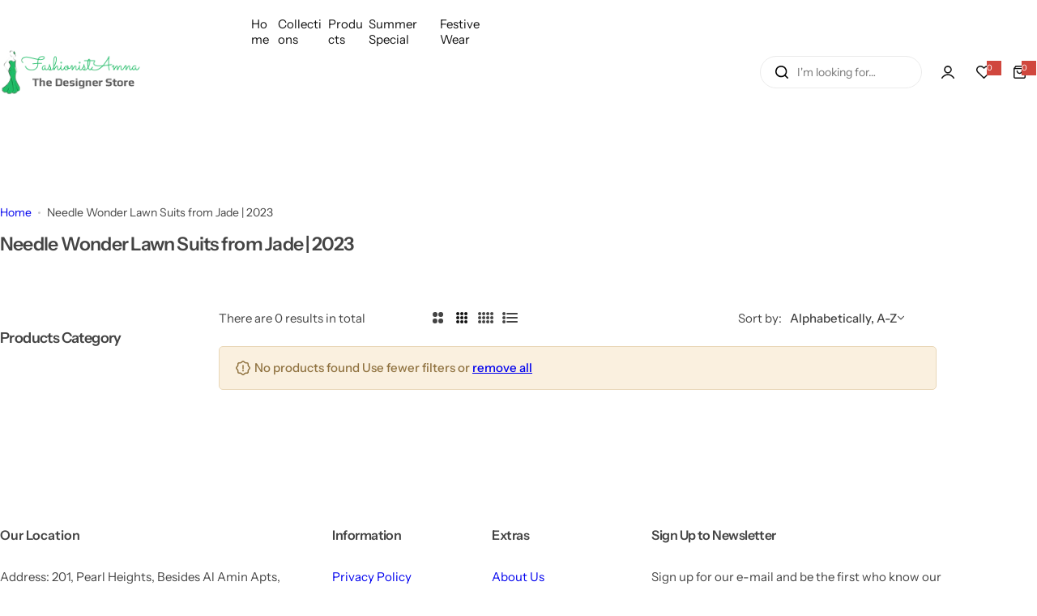

--- FILE ---
content_type: text/css
request_url: https://www.fashionistamna.com/cdn/shop/t/5/assets/minicart.css?v=26433042365535557621735989859
body_size: 1124
content:
.header__minicart.show_popup .overlay:after{display:none}html:has(.header__minicart.show_popup).open-minicart{overflow:auto}html:has(.header__minicart.show_popup).open-minicart .tingle-enabled{position:static}.cart_bar_w{height:5px;background-color:#ddd}.cart_bar_w span{display:block;height:100%;animation:5s linear infinite progress;background-color:var(--color-primary);-webkit-background-image:linear-gradient(135deg,#ffffff26 0 25%,#fff0 25% 50%,#ffffff26 50% 75%,#fff0 75% 100%);background-image:linear-gradient(135deg,#ffffff26 0 25%,#fff0 25% 50%,#ffffff26 50% 75%,#fff0 75% 100%);background-size:40px 40px}.percent_shipping_bar svg{top:50%;transform:translate(50%,-50%);right:-1.3rem}.cart_shipping_free .cart_bar_w span svg{right:1.5rem}.cart_shipping_free .primary-color{--color-primary: #14854e}.cart_shipping_free.cart_shipping *{animation:flash .8s linear .8s 2 both}.mini_cart_addon_btn.show-overlay{padding-inline:clamp(3rem,2vw,5rem);min-height:5rem;--top: 15px}.cart-addons>div:not(:last-child){border-right:1px solid var(--color-border);line-height:1}.cart__addon-content{transform:translateY(100%);max-height:100%;overflow:auto}.cart-options .product-option:not(:first-child):before{content:" / ";padding:0 2px}.product-option-property .product-option{gap:5px}.product-option-property .product-option:not(:first-child):before{display:none}.cart__addon-content.is-open{transform:translateY(0);pointer-events:auto}.minicart__header+.cart-countdown-time countdown-timer{border-top:1px solid var(--color-border)}:is(.cart-countdown-time,.page-cart) .countdown-inner{color:var(--color-primary);font-weight:var(--heading-weight);--countdown-text-weight: var(--heading-weight)}:is(.cart-countdown-time,.page-cart) .countdown--container:not(:last-child):after{display:none}.items .cart-item:last-child{padding-bottom:0;border-bottom:0;margin-bottom:0}@keyframes flash{50%,0%,to{opacity:1}25%,75%{opacity:0}}.header__minicart.loading .minicart__wrapper:after{background:var(--color-primary);content:"";height:3px;left:0;opacity:1;position:absolute;top:0;width:0;z-index:3;animation:al-loading 1s cubic-bezier(.43,.27,.36,.83) forwards;transition:width 1s linear,opacity .35s linear .35s}.header__minicart.finish.loading .minicart__wrapper:after{width:100%;animation:al-loading-finish .3s cubic-bezier(.43,.27,.36,.83) forwards}.header__minicart.loading .minicart__wrapper:before{background-color:#fff9;bottom:0;content:"";left:0;opacity:1;position:absolute;right:0;top:0;transition:opacity .35s cubic-bezier(.43,.27,.36,.83);z-index:3}.drawer-bottom .checkbox-group .checkmark:before{--grey-color: #fff}.addon-message:empty{display:none}.popup_cart.open{transform:translateY(0)}.cart-countdown-time countdown--item{color:var(--color-primary)}.open-drawer .popup_cart.open{opacity:1;visibility:visible;transform:translateY(0)}.cart-recommend .product-item__wrapper{--col-width: 9rem;--product-item__price-top: 4px}.rounded-style .cart-recommend .product-item__wrapper .product-item__inner{--rounded-radius: 5px}.cart-recommend{--swiper-pagination-position: static;--swiper-pagination-mt: 12px;--swiper-pagination-bullet-width: 18px;--tns-nav-width: 5px;--swiper-pagination-bullet-height: 1.5rem;--tns-nav-border: transparent}.cart-recommend .swiper-pagination{font-size:0}.cart-recommend .product-list-action{margin-top:1.3rem}.cart-recommend.inside .product-item__wrapper{border:1px solid var(--color-heading);padding:15px;border-radius:var(--rounded-radius)}@media (min-width: 1025px) and (pointer: fine) and (prefers-reduced-motion: no-preference){.cart-recommend .bls-add-cart-list:hover{color:var(--btn-link-hover-color)}.cart-recommend .bls-add-cart-list:hover:before{width:calc(100% - 3px);transition:var(--transition);animation:1s infinite btnLinkAnimation}}@media (min-width: 1025px){.cart-recommend.beside{position:fixed;width:23rem;transform:translate(0);transition:transform .5s cubic-bezier(.25,.46,.4,1),all .5s,opacity .5s .2s;display:flex;flex-direction:column;border-right:1px solid var(--color-border);padding:0;border-top:0;left:0;top:0;bottom:0;z-index:-1}.cart-recommend.beside.open{transform:translate(-100%);opacity:1;visibility:visible;pointer-events:auto}.minicart__wrapper:not(.open) .cart-recommend.beside.open{pointer-events:none}.cart-recommend grid-custom{padding:3rem;flex-grow:1;overflow:auto}.cart-recommend.beside grid-custom{flex-grow:unset}.cart-recommend.beside .recommend-heading{padding:1.55rem 3rem;min-height:57.78px;border-bottom:1px solid var(--color-border);position:sticky;top:0}.cart-recommend.beside .minicart-heading{margin-bottom:0}.cart-recommend.beside .product-item__wrapper{flex-wrap:wrap;--col-width: 100%;--gap: 2rem;justify-content:center}.cart-recommend.beside .product-item__information{text-align:center}.cart-recommend.beside .product-item__information>*{justify-content:center}.popup_cart{width:40rem;max-width:90vw;max-height:80vh;top:calc(100% + (var(--section-pb) * 1px) + 3px);transform:translateY(30px)}}@media (max-width: 1024.98px){.cart-recommend.beside .product-item__wrapper{border:1px solid var(--color-heading);padding:15px;border-radius:var(--rounded-radius)}.cart-recommend.beside .recommend-heading{padding:2.8rem 0 0;border-top:1px solid var(--color-border)}.cart-recommend.beside grid-custom{flex-wrap:nowrap;overflow:auto;padding:0;margin-right:-3rem}.cart-recommend.beside grid-custom::-webkit-scrollbar{display:none;-ms-overflow-style:none;scrollbar-width:none}.cart-recommend.beside .cart-upsell-item{flex:0 0 80%}.popup_cart{position:fixed;left:0;right:0;bottom:0;transform:translateY(30px);max-height:80vh;overflow:visible}}variant-radios-quick-edit .option-swatch-js.active .product__item-option{color:var(--btn-primary-hover-color);background-color:var(--btn-primary-hover-bg-color);border-color:var(--btn-primary-hover-bg-color)}body .dmp_discount-form button{width:auto!important;border-radius:var(--btn-radius)!important;color:var(--btn-color)!important;background-color:var(--btn-bg)!important}body .dmp_discount-form input{border-radius:var(--btn-radius)!important}.cart-item__error{flex:0 0 auto;width:100%}.cart-item__error-text+svg{flex-shrink:0;margin-right:.7rem}.cart-item__error-text:empty+svg{display:none}.cart-item__error-text{order:1;color:#d0473e}.gift_card_product.open{pointer-events:none}
/*# sourceMappingURL=/cdn/shop/t/5/assets/minicart.css.map?v=26433042365535557621735989859 */


--- FILE ---
content_type: text/javascript
request_url: https://www.fashionistamna.com/cdn/shop/t/5/assets/collection.js?v=158582076879018868961735989860
body_size: 1661
content:
"use strict";const options_collection={collectionsLoadMore:".collections-load-more",rangeSlider:".price-range .range-slider",rangeSliderMin:".range-slider-min",rangeSliderMax:".range-slider-max",minPriceRange:".min-price-range",maxPriceRange:".max-price-range",collectionSidebar:"#CollectionSidebar",collectionFilterBlocks:".filter-blocks",productgridcontainer:"#productgridcontainer",collectionFiltersForm:"#CollectionFiltersForm",section:".sec__collection-main"};class BtnFilter extends HTMLElement{constructor(){super(),this.collectionSidebar=document.getElementById("CollectionSidebar"),this.addEventListener("click",this.onOpen.bind(this),!1)}onOpen(){this.classList.contains("open")?(this.collectionSidebar.classList.remove("open"),document.documentElement.classList.remove("open-drawer","open-sidebar"),root.style.removeProperty("padding-right"),this.classList.remove("open")):(this.collectionSidebar.classList.add("open"),document.documentElement.classList.add("open-drawer","open-sidebar"),root.style.setProperty("padding-right",getScrollBarWidth.init()+"px"),this.classList.add("open"))}}customElements.define("btn-filter",BtnFilter);class CloseFilter extends HTMLElement{constructor(){super(),this.collectionSidebar=document.getElementById("CollectionSidebar"),this.addEventListener("click",this.onClose.bind(this),!1)}onClose(){this.collectionSidebar.classList.remove("open"),document.documentElement.classList.remove("open-drawer","open-sidebar"),document.querySelector(".btn-filter").classList.remove("open"),root.style.removeProperty("padding-right")}}customElements.define("close-filter",CloseFilter);class FacetApplyCanvas extends CloseFilter{constructor(){super(),this.addEventListener("click",this.onClose.bind(this),!1)}}customElements.define("facet-apply-canvas",FacetApplyCanvas);class GridMode extends HTMLElement{constructor(){super(),this.addEventListener("click",this.gridMode.bind(this),!1)}gridMode(){const view_mode=this.getAttribute("data-grid-mode");if(this.classList.contains("active")||view_mode==1)return;for(var item of document.querySelectorAll("grid-mode"))item.classList.remove("active");const container_switch=document.querySelector(".container-products-switch");this.classList.add("active");const data_view_mode=container_switch.getAttribute("data-view-mode");container_switch.classList.remove("grid-columns-"+data_view_mode),container_switch.setAttribute("data-view-mode",view_mode),container_switch.classList.add("grid-columns-"+view_mode)}}customElements.define("grid-mode",GridMode);class ViewMode extends HTMLElement{constructor(){super(),this.addEventListener("click",this.viewMode.bind(this),!1)}viewMode(){const view_mode=this.getAttribute("data-view");if(this.classList.contains("actived"))return;var queryString=window.location.search;if(queryString=eventCollectionShopify.removeParam("view",queryString),view_mode=="list")var searchParams=queryString.replace("?","")+"&view=list";else var searchParams=queryString.replace("?","")+"&view=grid";const url=eventCollectionShopify.renderUrl(searchParams);eventCollectionShopify.renderSectionFilter(url,searchParams)}}customElements.define("view-mode",ViewMode);class FilterItem extends HTMLElement{constructor(){super(),this.addEventListener("click",this.filterItem.bind(this),!1)}filterItem(){this.querySelector(".tooltip")?this.querySelector(".tooltip").classList.toggle("current-filter"):this.closest("li")&&this.closest("li").classList.toggle("current-filter");const url=this.getAttribute("data-href");eventCollectionShopify.renderSectionFilter(url)}}customElements.define("filter-item",FilterItem);class FacetClearAll extends CloseFilter{constructor(){super(),this.addEventListener("click",this.filterItem.bind(this),!1)}filterItem(){const url=this.getAttribute("data-href");eventCollectionShopify.renderSectionFilter(url),this.onClose()}}customElements.define("facet-clear-all",FacetClearAll);class FilterSort extends HTMLElement{constructor(){super(),this.addEventListener("click",this.filterSort.bind(this),!1)}filterSort(){const value=this.getAttribute("value");let queryString=window.location.search;queryString=eventCollectionShopify.removeParam("sort_by",queryString);const searchParams=queryString.replace("?","")+"&sort_by="+value,url=eventCollectionShopify.renderUrl(searchParams);eventCollectionShopify.renderSectionFilter(url,searchParams)}}customElements.define("filter-sort",FilterSort);class SelectSorter extends HTMLElement{constructor(){super(),this.addEventListener("click",this.activeFilterSort.bind(this),!1)}activeFilterSort(){this.closest(".select-custom").classList.contains("active")?this.closest(".select-custom").classList.remove("active"):this.closest(".select-custom").classList.add("active")}}customElements.define("select-sorter",SelectSorter);var eventCollectionShopify=function(){return{init:function(){this.ionRangeSlider(),window.innerWidth<=1024&&document.querySelector(".horizontal-filter")&&document.querySelectorAll("collapsible-block").forEach(e=>{e.classList.add("active")})},ionRangeSlider:function(){const price_range=document.querySelector(".price-range"),maxRange=document.querySelector(options_collection.rangeSliderMax),minRange=document.querySelector(options_collection.rangeSliderMin),minPrice=document.querySelector(".min-price-range"),maxPrice=document.querySelector(".max-price-range");var minPriceRange=0,maxPriceRange=0;price_range&&(document.querySelector(options_collection.minPriceRange).addEventListener("change",event=>{event.preventDefault();const target=event.currentTarget;target.value=target.value.replace(",",""),Number(minRange.min)+Number(target.value)>=0?Number(target.value)>Number(maxRange.max)?minPrice.value=Number(maxRange.max):minPrice.value=Number(target.value):minPrice.value=Number(minRange.min);const formData=new FormData(document.querySelector(options_collection.collectionFiltersForm)),params=new URLSearchParams(formData).toString(),nameMin=minPrice.getAttribute("name"),nameMax=maxPrice.getAttribute("name");var queryString=window.location.search;queryString=this.removeParam(nameMin,queryString),queryString=this.removeParam(nameMax,queryString);var searchParams=queryString.replace("?","")+"&"+params;const url=this.renderUrl(searchParams);this.renderSectionFilter(url,searchParams)},!1),document.querySelector(options_collection.maxPriceRange).addEventListener("change",event=>{event.preventDefault();const target=event.currentTarget;target.value=target.value.replace(",",""),Number(maxRange.max)-Number(target.value)>=0?maxPrice.value=Number(target.value):maxPrice.value=Number(maxRange.max);const formData=new FormData(document.querySelector(options_collection.collectionFiltersForm)),params=new URLSearchParams(formData).toString(),nameMin=minPrice.getAttribute("name"),nameMax=maxPrice.getAttribute("name");var queryString=window.location.search;queryString=this.removeParam(nameMin,queryString),queryString=this.removeParam(nameMax,queryString);var searchParams=queryString.replace("?","")+"&"+params;const url=this.renderUrl(searchParams);this.renderSectionFilter(url,searchParams)},!1),document.querySelector(options_collection.rangeSliderMin).addEventListener("input",event=>{event.preventDefault();const target=event.currentTarget;Number(maxRange.value)-Number(target.value)>=1?(minPrice.value=Number(target.value),minPriceRange=Number(target.value)*100):(target.value=Number(maxRange.value)-1,minPriceRange=(Number(maxRange.value)-1)*100);const price_format=Shopify.formatMoney(minPriceRange,cartStrings.money_format);document.querySelector(".price-lable .min").innerHTML=price_format,target.closest(".price-range").style.setProperty("--range-from",minRange.value/Number(target.getAttribute("max"))*100+"%")},!1),document.querySelector(options_collection.rangeSliderMax).addEventListener("input",event=>{event.preventDefault();const target=event.currentTarget;target.value-minRange.value>=1?(maxPrice.value=target.value,maxPriceRange=Number(target.value)*100):(target.value=Number(minRange.value)+1,maxPriceRange=(Number(minRange.value)+1)*100);const price_format=Shopify.formatMoney(maxPriceRange,cartStrings.money_format);document.querySelector(".price-lable .max").innerHTML=price_format,target.closest(".price-range").style.setProperty("--range-to",maxRange.value/Number(target.getAttribute("max"))*100+"%")},!1),document.querySelectorAll(options_collection.rangeSlider).forEach(sliderRange=>{sliderRange.addEventListener("change",event=>{event.preventDefault();const target=event.currentTarget,formData=new FormData(document.querySelector(options_collection.collectionFiltersForm)),params=new URLSearchParams(formData).toString(),nameMin=minPrice.getAttribute("name"),nameMax=maxPrice.getAttribute("name");var queryString=window.location.search;queryString=this.removeParam(nameMin,queryString),queryString=this.removeParam(nameMax,queryString);var searchParams=queryString.replace("?","")+"&"+params;const url=this.renderUrl(searchParams);this.renderSectionFilter(url,searchParams)},!1)}))},removeParam:function(key,sourceURL){var rtn=sourceURL.split("?")[0],param,params_arr=[],queryString=sourceURL.indexOf("?")!==-1?sourceURL.split("?")[1]:"";if(queryString!==""){params_arr=queryString.split("&");for(var i=params_arr.length-1;i>=0;i-=1)param=params_arr[i].split("=")[0],param===key&&params_arr.splice(i,1);params_arr.length&&(rtn=rtn+"?"+params_arr.join("&"))}return rtn},renderUrl:function(searchParams){const sectionId=document.querySelector(options_collection.section).dataset.sectionId;return`${window.location.pathname}?section_id=${sectionId}&${searchParams}`},renderSectionFilter:function(url,searchParams){this.toggleLoading(document.body,!0),fetch(`${url}`).then(response=>{if(!response.ok){var error=new Error(response.status);throw error}return response.text()}).then(responseText=>{if(window.innerWidth<=1024){const collectionFilterBlocks=new DOMParser().parseFromString(responseText,"text/html").querySelector(options_collection.collectionFilterBlocks);document.querySelector(options_collection.collectionFilterBlocks).innerHTML=collectionFilterBlocks.innerHTML;const productgridcontainer=new DOMParser().parseFromString(responseText,"text/html").querySelector(options_collection.productgridcontainer);document.querySelector(options_collection.productgridcontainer).innerHTML=productgridcontainer.innerHTML,document.querySelector(options_collection.collectionSidebar).classList.contains("open")&&document.querySelector(".btn-filter").classList.add("open")}else{const newSection=new DOMParser().parseFromString(responseText,"text/html").querySelector(options_collection.section);document.querySelector(options_collection.section).replaceWith(newSection)}document.documentElement.classList.remove("hside_opened"),this.toggleLoading(document.body,!1)}).catch(error=>{throw error}).finally(()=>{initLazyloadItem(),eventCollectionShopify.ionRangeSlider()}),this.updateUrl(url,searchParams)},toggleLoading:function(event,loading){event&&(loading?event.classList.add("start","loading"):(event.classList.add("finish"),setTimeout(function(){event.classList.remove("start","loading","finish")},500)))},updateUrl:function(url,searchParams=!1){if(searchParams){const urlUpdate=`${window.location.pathname}?${searchParams}`;window.history.pushState({url:urlUpdate},"",urlUpdate)}else window.history.pushState({url},"",url)}}}();eventCollectionShopify.init();
//# sourceMappingURL=/cdn/shop/t/5/assets/collection.js.map?v=158582076879018868961735989860
